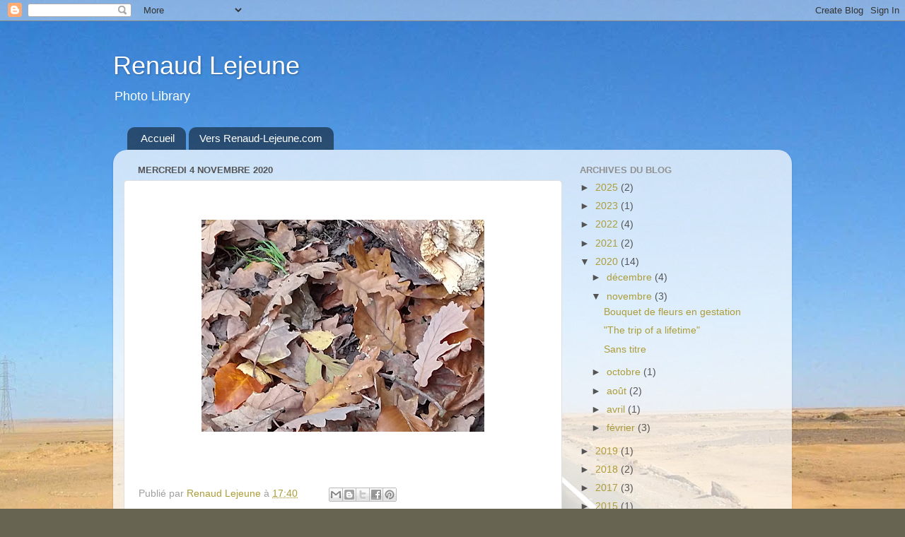

--- FILE ---
content_type: text/html; charset=UTF-8
request_url: https://renaud-lejeune-photos.blogspot.com/b/stats?style=BLACK_TRANSPARENT&timeRange=ALL_TIME&token=APq4FmDenuHwjAnd2nkffJ0SCa3pvd_pHUGr3DFS8x8Hwoapbt0er3My-4yDOMwm5C49_OA8ycpwX9ADcnVSOJPBtWKvlM-A8Q
body_size: -45
content:
{"total":4906,"sparklineOptions":{"backgroundColor":{"fillOpacity":0.1,"fill":"#000000"},"series":[{"areaOpacity":0.3,"color":"#202020"}]},"sparklineData":[[0,30],[1,0],[2,0],[3,0],[4,0],[5,0],[6,0],[7,20],[8,0],[9,0],[10,0],[11,0],[12,30],[13,0],[14,0],[15,0],[16,0],[17,10],[18,0],[19,0],[20,0],[21,30],[22,0],[23,10],[24,50],[25,0],[26,0],[27,0],[28,0],[29,10]],"nextTickMs":3600000}